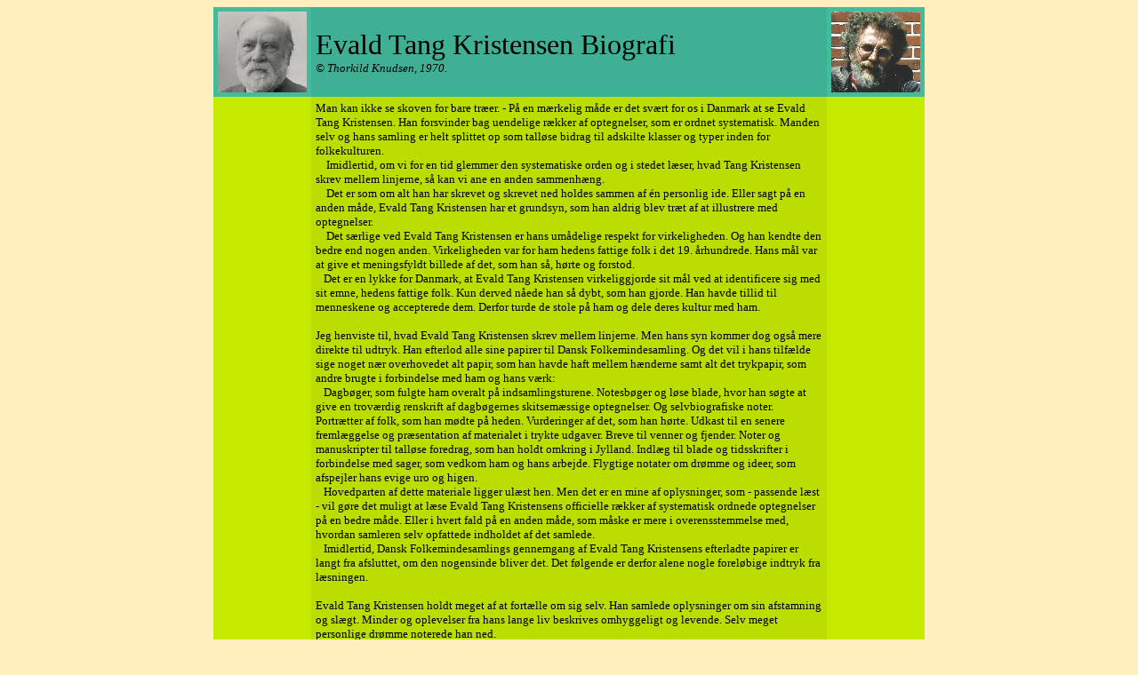

--- FILE ---
content_type: text/html
request_url: http://www.balladeskolen.dk/etk_tk.htm
body_size: 15459
content:
<!DOCTYPE html PUBLIC "-//W3C//DTD HTML 4.01 Transitional//EN"
   "http://www.w3.org/TR/html4/loose.dtd">

<html>

<head>
<meta http-equiv="Content-Language" content="da">
<meta http-equiv="Content-Type" content="text/html; charset=iso-8859-1">
<meta name="description" content="Traditionel dansk balladesang, -musik og -dans. Tekster, melodier, teori">
<meta name="keywords" content="ballader, folkeviser, folkemusik, kædedans, middelalderballader">
<meta name="title" content="Evald Tang Kristensen. Biografi.">
<meta name="robots" content="index, follow">
<meta name="GENERATOR" content="Microsoft FrontPage 4.0">
<meta name="ProgId" content="FrontPage.Editor.Document">
<title>Evald Tang Kristensen. Biografi. Undervisningsmateriale fra Balladeskolen.</title>
<style type="text/css">A{text-decoration:none}</style>
<base target="_self">
</head>

<body bgcolor="#FFEFBF">

  <table border="0" width="800" bgcolor="#FFFFD6" cellpadding="5" cellspacing="0" align="center">
    
    <tr>
      <td width="95" bgcolor="#44BB9D">
      <img border="0" src="../images/bio_etk91.jpg" alt="Evald Tang Kristensen" align="left" width="100" height="91">
      </td>
      
      <td width="610" bgcolor="#40B095">
      <font face="Trebuchet MS" size="6">Evald Tang Kristensen Biografi</font>
      <br>
      <font size="2" face="Trebuchet MS">
      <i>© Thorkild Knudsen, 1970.</i></font>
      </td>
      
      <td width="95" bgcolor="#44BB9D">
      <img border="0" src="../images/bio_tk91.jpg" alt="Thorkild Knudsen, Hogager, ca. 1990." align="left" width="100" height="91">
      </td>
    </tr>
  
  <tr>
    <td valign="top" bgcolor="#C7EA00">
      &nbsp;
    </td>
    
    <td width="530" valign="top" bgcolor="#BBDD00">
      <font size="2" face="Trebuchet MS">Man kan ikke se skoven for bare træer.
      - På en mærkelig måde er det svært for os i Danmark at se Evald Tang
      Kristensen. Han forsvinder bag uendelige rækker af optegnelser, som er
      ordnet systematisk. Manden selv og hans samling er helt splittet op som
      talløse bidrag til adskilte klasser og typer inden for folkekulturen.<br>
      &nbsp;&nbsp;&nbsp; Imidlertid, om vi for en tid glemmer den systematiske orden
      og i stedet læser, hvad Tang Kristensen skrev mellem linjerne, så kan vi
      ane en anden sammenhæng.<br>
      &nbsp;&nbsp;&nbsp; Det er som om alt han har skrevet og skrevet ned holdes
      sammen af én personlig ide. Eller sagt på en anden måde, Evald Tang
      Kristensen har et grundsyn, som han aldrig blev træt af at illustrere med
      optegnelser.<br>
      &nbsp;&nbsp;&nbsp; Det særlige ved Evald Tang Kristensen er hans umådelige
      respekt for virkeligheden. Og han kendte den bedre end nogen anden.
      Virkeligheden var for ham hedens fattige folk i det 19. århundrede. Hans
      mål var at give et meningsfyldt billede af det, som han så, hørte og
      forstod.<br>
      &nbsp;&nbsp;&nbsp;Det er en lykke for Danmark, at Evald Tang Kristensen
      virkeliggjorde sit mål ved at identificere sig med sit emne, hedens
      fattige folk. Kun derved nåede han så dybt, som han gjorde. Han havde
      tillid til menneskene og accepterede dem. Derfor turde de stole på ham og
      dele deres kultur med ham.<br>
      <br>
      Jeg henviste til, hvad Evald Tang Kristensen skrev mellem linjerne. Men
      hans syn kommer dog også mere direkte til udtryk. Han efterlod alle sine
      papirer til Dansk Folkemindesamling. Og det vil i hans tilfælde sige
      noget nær overhovedet alt papir, som han havde haft mellem hænderne samt
      alt det trykpapir, som andre brugte i forbindelse med ham og hans værk:<br>
      &nbsp;&nbsp; Dagbøger, som fulgte ham overalt på indsamlingsturene.
      Notesbøger og løse blade, hvor han søgte at give en troværdig
      renskrift af dagbøgernes skitsemæssige optegnelser. Og selvbiografiske
      noter. Portrætter af folk, som han mødte på heden. Vurderinger af det,
      som han hørte. Udkast til en senere fremlæggelse og præsentation af
      materialet i trykte udgaver. Breve til venner og fjender. Noter og
      manuskripter til talløse foredrag, som han holdt omkring i Jylland.
      Indlæg til blade og tidsskrifter i forbindelse med sager, som vedkom ham
      og hans arbejde. Flygtige notater om drømme og ideer, som afspejler hans
      evige uro og higen.<br>
      &nbsp;&nbsp; Hovedparten af dette materiale ligger ulæst hen. Men det er
      en mine af oplysninger, som - passende læst - vil gøre det muligt at
      læse Evald Tang Kristensens officielle rækker af systematisk ordnede
      optegnelser på en bedre måde. Eller i hvert fald på en anden måde, som
      måske er mere i overensstemmelse med, hvordan samleren selv opfattede
      indholdet af det samlede.<br>
      &nbsp;&nbsp; Imidlertid, Dansk Folkemindesamlings gennemgang af Evald Tang
      Kristensens efterladte papirer er langt fra afsluttet, om den nogensinde
      bliver det. Det følgende er derfor alene nogle foreløbige indtryk fra
      læsningen.<br>
      <br>
      Evald Tang Kristensen holdt meget af at fortælle om sig selv. Han samlede
      oplysninger om sin afstamning og slægt. Minder og oplevelser fra hans
      lange liv beskrives omhyggeligt og levende. Selv meget personlige drømme
      noterede han ned.<br>
      &nbsp;&nbsp; Det er åbenlyst, at han lagde vægt på at beskrive sig
      selv, så han kom til at ligne hedens fattige folk, hans meddelere.<br>
      &nbsp;&nbsp; Sine trykte erindringer indleder han med at erklære, at han
      er glad over, at han ikke har en eneste berømmelig person at vise tilbage
      på i slægten. Og ganske vist var der i hans mors familie et par enkelte,
      der kom uden for bondestanden, så det skete, at finere fornemmelser kom
      op i moderens familie. Men hans fars familie var ringere, og den holdt han
      mest af.<br>
      &nbsp;&nbsp; På et eller andet tidspunkt diskuterede jyderne om, hvem der
      stammede fra fortidens trælle. Evald Tang Kristensen meldte sig straks og
      erklærede, at han mente sikkert at ned stamme fra trælle. Og hvad så,
      skriver han, trællesindet og trællemærket finder man ikke nødvendigvis
      mest hos folk af trælleæt. Der er små og store trælle.<br>
      <br>
      Det er meget vigtigt at finde ud af, hvordan Evald Tang Kristensens
      tendentiøse selvbeskrivelser skal forstås. Det er ikke nok at fremhæve
      dem som et eksempel på, at han identificerede sig med meddelerne. Det
      afgørende spørgsmål er, hvad der er årsag og hvad der er virkning.<br>
      &nbsp;&nbsp; Jeg mener, at Evald Tang Kristensen meget tidligt blev
      klassebevidst. Det ville være en undervurdering af ham at tro, at han
      ikke allerede som ganske ung erkendte sin ydmyge stilling i samfundet.
      Samtidig er han den fødte iagttager, og han har ganske sikkert set
      misforholdet mellem virkeligheden og tidens officielle vurdering af hans
      klasse og dens kultur.<br>
      &nbsp;&nbsp; Heri ligger en stærk motivation for hans arbejde som samler
      og udgiver. Den eneste motivation, som er stærk nok til at forklare hans
      udholdenhed og naturen af hans indsats.<br>
      <br>
      Han gjorde sig til talsmand for sin sociale klasse. Dermed vil det være
      at stille tingene på hovedet at betragte Evald Tang Kristensens
      tendentiøse selvbeskrivelser som et resultat af hans samlervirksomhed.
      Det er næsten fornærmeligt at forestille sig, at han bevidst prøvede
      på at klæde sig ud som de folk, han opsøgte. Det er en nyere ide, at
      indsamleren skal fedte for bønderne.
      <ul>
      »Man plejer jo at indlede sin Livshistorie med at fortælle noget om sine
      Forfædre, for at Efterslægten kan faa lidt at vide om, hvad Rod man er
      runden af. Jeg vil da gjøre lige saadan og er endogsaa glad derved, netop
      fordi jeg ikke har en eneste berømmelig eller bekjendt Person at vise
      tilbage paa. Der er virkelig ikke nogen stor Herlighed ved at høre til en
      bekjendt Slægt, naar man ikke selv kan gjøre sig anden Fortjeneste
      deraf. Jeg har saa tit af Erfaring faaet det Indtryk, at et Menneske, der
      har et Navn, som ikke just helt taber sig i Vrimlen, ligefrem er stor af
      at bære det Navn, han kan endogsaa ikke lade være med at brovte deraf og
      ser absolut ned paa dem, der ikke har et lignende Navn. Det har jeg altid
      gjort Nar ad, og i mit inderste Hjerte har jeg beklaget den slags
      Storsindethed.« <i>(Minder og Oplevelser I, side 4.)</i><br>
      <br>
      (Min mødrene slægt) »har i det hele taget været noget finere anlagt end
      den fædrene, idet der fra den er udgaaet en Del Mænd og Kvinder udenfor
      Bondestanden, og den Omstændighed, at min Bedstefader var Degn, og min
      Oldemoder en Provstedatter, har sikkert ogsaa bidraget noget til, at de
      finere Fornemmelser er kommet lidt mere frem. Jeg har dog altid glædet
      mig, jeg tør næsten sige, mere ved at færdes mellem den fædrene end
      den mødrene Slægt, og om de fleste af hine nu heller ikke længere er
      Bønder, saa ligger dog Oprindelsen derfra ikke saa langt tilbage.« <i>(Minder
      og Oplevelser I, side 77)</i><br>
      <br>
      »Jeg mener altsaa, at Trællenes Efterkommere findes nærmest blandt vore
      Smaafolk. Men dette er hverken til Skam eller Skjændsel, da en Træl kan
      være mere fribaaren end en Herre, og dette vil i Reglen være tilfældet,
      naar Herren formedelst Blødagtighed og længere Tids Herskerglæde har
      nedværdiget sig og saa at sige har drevet Vorherre til at skulle vende
      Begivenhedernes Hjul helt omkring.<br>
      &nbsp;&nbsp; Det gjør lige meget til Sagen, om man nedstammer fra en
      Træl eller fra en Adelsmand - jeg for mit Vedkommende antager det for
      sikkert, at jeg nedstammer fra Trælle - men hvad der ikke gjør lige
      meget, det er om man bærer eller ikke bærer Trællemærket til Syne
      eller overhovedet om man gjemmer eller ikke gjemmer dette Mærke. Ved
      Trællemærket maa tænkes paa Trællesindet og de deraf flydende
      handlinger.Det skal ikke nægtes, at mangen dansk Bonde har Trællesindet
      og bærer det tydeligt til Skue. Men lige saa sikkert er det, at mangen
      fin Mand og mangen Øvrighedsperson og mangen højt staaende Gejstlig
      bærer det samme Trællesind i sig og bærer det tydeligt til Skue i hele
      sin Adfærd, krybende overfor Overmænd og hovmodig overfor Undermænd.« <i>(Manuskript
      i Dansk Folkemindesamling 1929/138:VIII)</i><br>
      <br>
      »Nu er jeg altsaa til Ende med min Slægts Historie paa fædrene Side. Jeg
      har kastet Blikket saa langt tilbage, som jeg har kunnet, og Udbyttet
      heraf har været, at de allerfleste af mine Forfædre har levet under
      meget smaa Forhold, ja, endog i stor Fattigdom i meget øde Egne, der
      dengang var saa godt som helt uberørte af den store Verden. Først den
      gamle Skrædder, min Bedstefader, har ligsom gjort nogen Forandring i
      Forholdene. Han var opad- og udadstræbende, og hans kjønne og
      velbegavede Børn har haft Lyst til at føre Udviklingen et Skridt videre.
      Nu er den fædrene Slægt bleven spredt. Den har vel ikke sat Mærker i
      noget som helst Aandsliv her i Danmark eller gjort noget som helst Stød
      til Nydannelse af Erhvervsliv eller materiel Udvikling, saa det har kunnet
      mærkes uden for de de snævrere Kredse, hvori den har bevæget sig, men
      saadan gaar dt vel med de fleste. Det gjælder blot om at udfylde sin
      beskedne Plads paa en taalelig god Maade.« <i>(Minder og Oplevelser I, side
      46.)</i><br>
      <br>
      »Jeg er skabt til at være Samler og har Lyst til af samle paa alt muligt,
      endog Penge. Dernæst er jeg et stort Stykke af en Særling, siger altid
      rent ud af Posen, hvad jeg mener, og bryder mig ikke stort om Folks Domme.
      Men Tiden og min underordnede Stilling, samt de mange særegne Forhold,
      jeg tit har været inde i, har dog lært mig Nødvendigheden af undertiden
      at lempe mig, om end det brænder i mig. Jeg er ogsaa en Stivstikker, der
      holder godt fast paa fattede Meninger og Planer. Man skulle for Resten
      ikke tro ved overfladisk Bekjendtskab, at den meget beskedent udseende og
      ligefrem uanselige, forover ludende Personlighed med den hartad forlegne
      Fremtræden kunde være saa stiv paa det. Munden er meget daarligt skaftet
      paa mig. Jeg har ondt ved at udtale mig og kan saa godt som ikke snakke
      med Folk om Vind og Vejr, hvad de dog sætter særdeles stor Pris paa.
      Derimod lystrer Pennen mig godt, og jeg kan med den blive meget bitter og
      skærende. Med Pen i Haand vælder Tanker og Indfald frem, men uden den er
      jeg snart overvunden i Ordkamp. Dog kan det en sjælden Gang hænde, naar
      jeg kommer i Aande, at jeg kan blive veltalende, men dertil udkræves
      rigtig nok en lykkelig Sindsstemning, og - jeg er som oftest tung af Sind.
      Man skulde ikke tro, at en saadan Man kunde være tjenlig til at gaa
      omkring fra Dør til Dør og samle Folkeminder. Men, man rummer mange
      Modsætninger i sig. Jeg befinder mig aldrig bedre, end naar jeg gaar midt
      ude paa en stor Hede med nogle Meldmadder i min Taske, saa jeg ej behøver
      at være bange for at skulde sulte de første Timer og ved, hvor jeg skal
      lægge mig til hvile om Natten. Disse to Bekymringer - for Mad og for Seng
      - har jeg nemlig stadig haft at trækkes med paa mine Vandringer. I
      Modsætning hertil er jeg heller aldrig bedre i mit Es, end naar jeg i en
      eller anden Hytte kan komme til at pumpe Folk og trænge ind i deres
      Sjælekroge. Med mit skarpe Blik kan jeg snart faa Folk, hvor jeg vil have
      dem, og har da næsten altid faaet Lov til at undersøge dem i Dybderne,
      ja, er trængt ned, hvor ingen Præst eller Sjælesørger plejer at komme.
      En saadan Undersøgelse er en ren Fryd for mig, og i saa Fald er jeg ikke
      længere forlegen eller ordknap. I de allerfleste Tilfælde, hvor jeg har
      haft Sammentræf med rette Indehavere af Folkeminder, har jeg da ogsa haft
      et særdeles Udbytte.« <i> (Dansk Folkemindesamling 1929/138, 1884)</i><br>
      <br>
      »Jeg gaar til om ikke ret lang Tid, hvis jeg ikke faar anden Bolig og andre
      Vilkaar i min Fritidssyssel. Jeg sidder hver Vinteraften i den store kolde
      Skole og arbejder til Sengetid, da jeg ellers ikke har et eneste Sted,
      hvor jeg kan sidde og skrive. Jeg har tit ønsket mig et lille Hummer med
      et lille Skrivebord, men det bliver ved Ønsket. I min Bolig, hvor
      Svampene er en Alen i Tværmaal (jeg kan godt sende Dem en til behageligt
      Eftersyn), sidder jeg endnu med min Familie, endskjøndt jeg skulde være
      flyttet til Jul. Men jeg bad mig fritaget, til Foraarsmildningen kom. Hvem
      skal forøvrigt skaffe mig en Bolig, hvori jeg ikke skal ældes før
      Tiden? Sogneraadet kan ikke gjøre mere, end det gjør. Men Forholdenes
      Magt maa vi bøje os under.<br>
      &nbsp;&nbsp; Det, der ligger Dem paa Sinde, skal ud. Ja, saadan er det
      ogsaa med mig. Altsa ligner vi hinanden i det Stykke. Men der er ogsaa
      nogen Forskjel f.Ex. deri, at De altid har virket under heldigere Vilkaar
      end jeg, og derved har faaet »et højere Syn« end jeg.« <i> (Brev 15.3.1884
      til Frederik Barfod, Dansk Folkemindesamling 1929)</i>
      </ul>
      Evald Tang Kristensen blev aldrig træt af at understrege, at folkeminder
      findes hos de fattige. Han gentager det så ofte og på så mange måder,
      at der må være en særlig grund dertil. Og grunden er naturligvis, at
      han mener det er vigtigt at få samtid og eftertid til at forstå, at
      folkeminder er de fattiges kultur.<br>
      &nbsp;&nbsp; Evald Tang Kristensens påvisning af sammenhængen mellem
      fattigdom og folkekultur virker i grunde stærkest, når den kommer til
      udtryk indirekte. Nemlig når han fortæller om, hvad han så og oplevede
      på sine ture. Hans optegnelser i dagbøger, i renskrifter og i trykte
      udgaver er som hængt op i et net af rammende beskrivelser af træk fra
      virkeligheden.<br>
      &nbsp;&nbsp; En sociologisk skildring af heden i det 19. århundrede kunne
      udmærket sammenstilles på grundlag af de talløse observationer i Evald
      Tang Kristensens utrykte og trykte papirer.
      <ul>
      »Folkeminderne gjemmes mest af fattige Folk, og det er, ligesom Livets
      Velvære har fortrængt de aandelige Overleveringer. Det er da mest
      rimeligt, at man kan finde dem i de fattigere Hedeegne i Jyllands Midte,
      og det er meget sjældent, ja, hører næsten til Umulighederne nu at
      træffe de sjældnere og ved Overlevering godt forplantede Folkeminder i
      Østjylland eller i de velstaaende Egne af Vestjylland omkring
      Lemvig-Struer eller i Strækningen inden for Klitbæltet. Det gjælder
      altid som en ufravigelig Regel, at man gjør sig fortrolig med dem, man
      vil samle hos, og det kunde da umuligt gaa an at komme kjørende ud til
      dem eller at gjøre Fordringer til Livets Velvære hos dem. Man maatte
      kunde nyde og være glad ved at nyde den samme Mad, de selv nød, og man
      maatte, hvis man ikke havde andet Natteherberg i Beredskab, kunde tage til
      Takke med at ligge i deres tarveligt udstyrede Senge. Hos Erik Jensen i
      Feldborg sad jeg den første Nat ved Bordenden og laa den anden Nat
      indsvøbt i min Regnfrakke; i Skaaphuset fik jeg en meget god Seng, men
      var dog meget kjed af at skulde ligge i samme Værelse som Karlen, der var
      meget fnattet; hos Mads Bæk i Tvis vilde Konen absolut have mig til at
      ligge ved Manden i deres eneste Seng, mens hun selv laa paa Gulvet. Da
      Renlighed og Boligers Udstyrelse for mellem 10 og 20 Aar siden lod en Del
      tilbage at ønske i Hedeegnene, saa var man just ikke udsat for at blive
      forvænnet ved at færdes der blandt Befolkningens lavere Lag, og jeg er
      aldrig kommen hjem fra en Rejse uden at være befængt med Utøj.« (Dansk
      Folkemindesamling 1929/138: Afhandlingen.)<br>
      <br>
      »Saa skal jeg kortelig omtale og fortælle lidt om disse gamle Mænd og
      Kvinder, der have leveret mig Bidrag til denne Samling og hvoraf de fleste
      ere meget fattige Folk; saa de tidt maa spise tørt Brød og drikke Vand
      til, og ikke engang have en ordentlig Klædning at gaa til Kirke i, og dog
      har jeg hos dem fundeet færre Bekymringer og mere huslig Lykke end hos
      bedre stillede:<br>
      &nbsp;&nbsp; Først og fremmest nævner jeg Sidsel Jensdatter. Nu er hun
      en gammel Kvinde paa 81 Aar. Hun er født i Herning Sogn. Hendes Fader var
      fra Sjælland, hvorfor hun til daglig Brug kaldes Sidsel Sællænder, men
      Moderen var her fra Egnen, og af hende har hun jo lært sine&nbsp; fleste
      viser. Nu er hun paa Fattigvæsenet og har været det i flere Aar; men har
      før kjendt bedre Dage, ja hendes Mand ejede endog en lille Gaard i
      Herning; men uheldig Handel bragte dem tilbage. Da jeg fik mine Viser af
      hende boede hun i Lundgaard i et lille Hus, dr havde været hendes eget,
      men nu var Sognets. Det var faldefærdigt, og dog kunde hun ikke med det
      Gode skilles fra det. Der levede hun ganske ene, gik hver Aften ved
      Sengetid om i en nærliggende Gaard og fik Datteren der til at trække sig
      af sin Trøje, hvilket hun ikke selv mægtede, og saa vandrede hun ilsomt
      hjem i sin Seng. I det lille Kammer, hvor der knap var Plads til at vende
      sig ved siden af Kakkelovnen, der bestod af en sammenrullet Jernplade, som
      hun selv havde muret ind i Væggen, har jeg siddet mange Aftener og levet
      mig ind i de svundne Tider. - Da Huset saa faldt ned om hende og hun en
      Aften var besvimet og havde ligget en hel Nat paa Gulvet uden nogen
      Hjælp, blev hun saa syg, at Sognet tingede hende ind hos en Datter, der
      bor i Birk, og der lever hun saadan nogenlunde rask og rørig. Det er en
      kjøn gammel Kone med bestemte Træk, der have noget vist enfoldigt ved
      sig. Nu gaar hun i Barndom og kan slet ikke huske mere af sine gamle
      Viser.<br>
      &nbsp;&nbsp; Kristen Jensen Sønderager er et Fattiglem, der hvert Aar
      bliver lisiteret hen til den lavest bydende. Som Følge deraf skifter han
      hvert Aar Opholdssted i Sognet. Da jeg fik mine Viser af ham, var han i
      Lund. Det er en høj rank gammel Mand, men dog græsselig at se paa; thi
      hans røde Øjne kan faa en til at græde naar man ser paa ham. Men
      Kristen er god til at synge; og naar man vil give ham en Dram, bliver han
      endnu bedre dertil. Ja, denne Tilbøjelighed faar han nu ikke saa let
      stillet, da han ingenting tjener. Han vil rigtignok gjærne paa Dagleje,
      og vil gjærne rose sig af, at han kan holdes med de andre Slettere nede
      paa Engen om Sommeren, men Kræfterne gik fra ham og nu slaar han vist
      ikke stort mere. Han er nu 78 Aar, og Øjnene bliver stadigt rødere og
      grueligere at se paa. Derfor vil han gjærne tigge et gammelt fint Klæde,
      som han kan have at tørre dem med.« <i>(Dansk Folkemindesamling
      1929/128)</i>
      </ul>
      Evald Tang Kristensen indsamlede mere end alle danske indsamlere i hele
      det 19. århundrede. Han er selv klar over, at han var både den største
      og den bedste samler, som endnu var set.<br>
      &nbsp;&nbsp; Den som har et personligt forhold til en sag, behandler den
      med særlig respekt. Jo vigtigere et emne er, jo mere omhu ofrer man på
      fremstillingen af det. Omvendt er sløseri tit et udtryk for mangel på
      engagement.<br>
      &nbsp;&nbsp; Evald Tang Kristensen identificerede sig med sit emne, og
      dermed var han helt og fuldt engageret. Hans stadige omkvæd som samler
      er: sådan mødte jeg det, og nøjagtig som jeg hørte og så det stræber
      jeg efter at give det videre til samtid og eftertid.<br>
      <br>
      Nu er der en grænse for, hvor nøjagtigt en samler kan gengive, hvad han
      hører og ser, når hans eneste hjælpemiddel er blyant og papir og en god
      hukommelse. Og vanskelighederne bliver større jo mere levende
      indsamlingssituationen er.<br>
      &nbsp;&nbsp; Evald Tang Kristen erkender selv, at han i en række
      situationer kom til kort over for virkeligheden. Men han prøvede ikke at
      gøre sig opgaven lettere ved at gøre vold på virkeligheden og klemme
      den ned i konventionel form.<br>
      &nbsp;&nbsp; Det er en oplevelse at følge Evald Tang Kristensens stræben
      efter at nå frem til en troværdig skriftlig fremstilling af det, som han
      hørte. Og det er muligt at følge ham i hans arbejde, fordi han
      omhyggeligt opbevarede og ordnede alle nedskriftsforsøg: de første
      fragmentariske og skitsemæssige notater; foreløbige renskrifter;
      fornyede notater efter meddeleren i marken; endelige renskrifter til
      manuskripter og systematiske afskriftsrækker.<br>
      <br>
      Engang troede jeg, at Evald Tang Kristensen gemte disse bjerge af papirer,
      fordi han var for nærig til at smide noget ud. Men sagen er, at han
      brugte originaloptegnelserne og de andre nedskrifter lige til det sidste.
      Igen og igen diskuterer han en detalje i en renskrift ved at henvise til
      ejendommeligheder i en tit mange år gammel optegnelse.<br>
      &nbsp;&nbsp; Melodiforskningen har fundet en særlig værdi i det store
      materiale. Det viser sig, at mange rettelser og alternative forslag i den
      oprindelige melodinedskrift sammen med karakteristiske afvigelser i senere
      renskrifter af melodien udtrykker ejendommeligheder i syngestilen.
      Synkroniske og diakroniske varianter afspejler sangerens levende og
      foranderlige fremførelse af visen fra vers til vers og fra gang til gang.
      <ul>
      »Maaske har jeg faaet disse Melodier altfor kjære, det er maaske nok
      muligt, men jeg vil dog ikke indrømme det. Hvor ubetydelige de er,
      skylder jeg dem dog megen Glæde, og de have bidraget ikke saa lidet til
      at min Samling er bleven saa stor som den er. Det stod fra Begyndelsen af
      og det staar akkurat ligesaa for mig endnu den Dag i Dag, at det vilde
      være Synd at skille ad, hvad der har hørt sammen saa længe. Min
      Arbejden har været Samlergjerning og jeg er ikke saa musikalsk at jeg kan
      sige: den Melodi er en god Folkemelodi og den ikke; men jeg har ligesom
      villet fremstille Syngeren, hvad enten det nu er en gammel Mand eller
      Kvinde, for danske Folk og villet sige til disse: Hør nu godt efter, hvad
      denne gamle kan synge. Saaledes har hun sungen for mig, saaledes synger
      hun nu for jer, akkurat saadan lød det.« <i> (Dansk Folkemindesamling
      1929/128)</i>
      </ul>
      Evald Tang Kristensen blev hurtigt anerkendt som den store samler. Han fik
      støtte til fortsat samlervirksomhed og en del gode råd med på vejen.
      Derimod kneb det med at høre på, hvad han selv mente om indholdet af
      samlingen. Om man vil sætte sagen på spidsen kan man sige, at forskerne
      helst så at Evald Tang Kristensen holdt sin mund, når han kom hjem fra
      marken, og overlod det til andre og mere dannede at udnytte den udmærkede
      høst.<br>
      &nbsp;&nbsp; En sådan indstilling over for en storsamler er naturligvis
      uheldig. En mand samler ikke i hundredtusindvis af eksempler på
      folkekultur uden at have noget vigtigt at sige om indholdet af samlingen
      og uden at vide lidt om, hvordan høsten bedst kan udnyttes.<br>
      &nbsp;&nbsp; Evald Tang Kistensen erkendte selv, fra tid til anden, at han
      ikke magtede at gøre det klart, hvad han ville med sit arbejde. Og det
      nagede ham, for han mærkede at han var følsom over for nuancer i indhold
      og form, som andre forskere og samlere helt gik glip af.<br>
      <br>
      Igen tror jeg, at det særlige for Evald Tang Kristensen var hans respekt
      for virkeligheden. Denne respekt bestemte hans syn på de folkeminder, han
      hørte på heden.<br>
      &nbsp;&nbsp; Det som han hørte var nutid. Nok kunne tekster og skikke
      være meget gamle, og tit hørte han kun dødssange. Men rent faktisk var
      folkeminderne nutid og for levende til at blive behandlet som forstenede
      minder om en fortidig kultur. Folkedigtning og folkesang var hans fattige
      hedefolks kultur. Det er betegnende, at han kalder sine bedste meddelere
      for Gamle Kildevæld og ikke Stille Damme.<br>
      <br>
      Evald Tang Kristensen forsvarer sit syn på folkeminderne på en
      overordentlig interessant måde:<br>
      &nbsp;&nbsp; Formen er rammen om et indhold, et budskab. Hvis indholdet
      ikke forstås af meddeleren, så vil formen forfalde. Forbavsende mange
      meddelere giver beretningen en fejlfri form. Følgelig er indholdet og
      budskabet levende for meddelerne, og folkemindet er et udtryk for deres
      personlige kultur.<br>
      &nbsp;&nbsp; Nu lykkedes det som bekendt Evald Tang Kristensen at få
      udgivet et fabelagtigt stort antal tekster. Men han bestemte ikke selv
      udgivelsesformen. I en række tilfælde ville han have foretrukket en plan
      for udgivelsen, som i højere grad respekterede de enkelte optegnelsers
      plads inden for en meningsfyldt helhed. For det første ville udgaven
      herved komme virkeligheden nærmere. Og for det andet ville indholdet
      træde mere åbenlyst frem for læserne.<br>
      &nbsp;&nbsp; Hvad som hører sammen må ikke adskilles!
      <ul>
      »Jeg bruger med velberådet Hu Ordet &quot;Folkeminder&quot;, da jeg er
      aldeles sikker paa, at Navnet kan sættes med fuld Ret. Man faar gjøre
      saa mange Indvendinger derimod, man vil, og de er fra en vis Side gjort
      med megen Styrke (se saaledes en Artikel i Tidsskriftet
      &quot;Dania&quot;), men disse Indvendinger har aldrig anfægtet mig
      synderligt eller rokket mig i min Opfattelse. Det er blevet sagt, at disse
      Historier ikke havde nogen videre Ælde, og derfor ikke fortjente at
      kaldes Folkeminder i dette Ords rette Betydning, men der kan sagtens siges
      saadan noget hen i Vejr og Vind og uden nogen videre Forståelse af, hvad
      det egentlig er, der skal drages frem og gjemmes. Jeg har allerede
      tidligere hævdet, at jeg sætter mere Pris paa, hvad der aabenbarer
      Folkets Tr og Aandsliv, end paa de nøgterne Opfattelser og Meddelelser af
      stedlige Ting og Begivenheder (i Stedsagnene). Hvad skjæmtesagnene angaar,
      lægger jeg mest Vægt paa det, der ligger bagved Skjæmten, nemlig en vis
      Tanke, eller en vis Livsopfattelse, der, gennem særlige Billeder, er
      blevet gjort levende i den mundtlige Fortælling, og netop derved kommer
      til at indprente sig klarere og fastere i Tilhørernes Bevidsthed, end den
      ligefremme kolde Fremsættelse af Æmner, Leveregler, Tankeslutninger o.
      s. v. gjør. Der skal aldrig tages overfladisk på Skjæmtesagnene, som om
      de blot var fremsat for at more.« <i>(Danske Skjæmtesagn, 1900, forord)</i><br>
      <br>
      »Beviset for, at Folkedigtningen giver Dannelse og fordrer Dannelse,
      ligger ikke fjærnt. Hvorledes skulle Poesi overhovedet begribes og
      fastholdes, naar der ikke var den fornødne og den velredte Jordbund for
      den i Sjælen, om og der var poetisk natur. Ikke engang Nydannelserne af
      det traditionelle kunde foretages uden fortrolig Tilegnelse af det
      Aandelige Indhold, g det er jo bevisligt, at Folkeminderne har fulgt med
      Tiderne. Man lægge blot mærke til Sagnene, der huser den gamle Folketro
      fra Hedenskabens Tid; de danner sig jo endnu den Dag i Dag eller med andre
      Ord: Troen iklæder sig stadig nye Former. Det er virklig ikke
      Kjødhoveder, som finder paa saadant, det er begavede Mennesker, som
      naturligvis er paavirkede af Aanden, der gaar igennem det forhen givne; og
      disse Folk tjener som Læremestre for en hel Kreds. Med hensyn til Viserne
      gjælder noget lignende, skjønt Kilden her viser sig nu langt fra sit
      Udspring til, at den endnu kan være fuldkommen klar. Men der er dog endnu
      en Luftning af den Aand, der skabte de gamle Digte, og jeg siger endnu, at
      den, der kan føle sig henrevet af Indholdet, saaledes som en gammel Mand
      eller Kvinde kan, den har en ikke ringe Aandsdannelse. Det er nok et Værk
      af Hukommelsen at bevare i tro Minde, men ikke alene af den; der maa være
      Kjærlighed til og og Tilegnelse af det hørte for at gjemme det
      usvækkede Indtryk hele sit Liv.« <i>(Dansk Folketidende 21.4.1876)</i><br>
      <br>
      »Hvad jeg skrev i Forordet om de af Udseende ret usædelige Gaader, kan
      jeg endnu henholde mig til og vil yderligere tilføje, at det absolut var
      et Fejlgreb at udskyde dem af den egentlige Samling og lade dem følge
      bagefter som et Slags Tilhæng. Denne Opfattelse er jeg bleven bestyrket
      end mere i under Udgivelsen af Bogen. Det udskudte hører virkelig med til
      Hovedsamlingen, passer ind der og er nu blevet løsrevet fra den egentlige
      Sammenhæng med det øvrige. Tillægets Gaader er nu komne i end mere grel
      Belysning og vil nu virke end mere frastødende, i alt Fald paa visse
      Folk, og da de hører organisk sammen med alt det øvrige, burde de have
      været paa deres rette Plads. Jeg skrev i Forordet, at denne Udsondring
      skete efter kyndige Mænds Raad, men den blev jo ikke gjort grundig nok,
      der blev en hel Del staaende i Hovedsamlingen, som ogsaa skulde have været
      smidt ud, og det kan jeg ikke nænne af flere Grunde, som jeg for Resten
      før har udtalt mig anden Steds om, men som jeg ret snart dog atter skal
      komme til. Jeg har for Resten senere forhørt mig hos andre ogsaa ret
      kyndige Mænd, og de har haft den modsatte Opfattelse, altsaa egentlig min
      egen.« <i>(Danske Folkegaader, 1914, side 283)</i>
      </ul>
      Jeg er mig bevidst, at min skildring af Evald Tang Kristensen er meget
      ensidig. Men jeg tror, det er vigtigt at få en debat i gang om manden.
      Han er kendt som den store samler. Men Evald Tang Kristensen er ikke blot
      samler. Han er også en original forsker, for han udformede et højst
      selvstændigt syn på folkekulturen. Om vi ikke indser det, så går vi
      glip af en væsentlig del af hans bidrag til folkloristisk forskning.<br>
      <br>
      Det vil være passende at slutte med at citere endnu nogle udtalelser fra
      Evald Tang Kristensens efterladte papirer. Udtalelserne viser meget klart,
      at han, i det mindste ind imellem, slet ingen illusioner gjorde sig om den
      stilling han indtog mellem danske og nordiske forskere.
      <ul>
      »Jeg var <i>aldeles upaavirket</i> af Svend Grundtvig, da jeg begyndte at
      samle, og jeg begyndte jo endogsaa paa at udgive en Bog, inden jeg lærte
      ham at kende. Jeg var altsaa bleven Samler <i>uden ham.</i> Dette maa jeg
      bestemt fremhæve.&nbsp;At jeg har ham meget, grumme meget at takke for,
      er sikkert nok, men jeg maa ogsaa sige, at jeg mange Gange har følt mig
      frastødt af ham. At han hjalp mig til Penge og til Understøttelse, kan
      jeg aldrig glemme og maa være grumme taknemmelig for, den Gang var jeg jo
      fattig, og hans Vejledning maa jeg ogsaa takke for, skjønt den ikke var
      stor, paa Æventyrets Omraade omtrent lig Nul. Men jeg husker ogsaa nok,
      at da jeg første Gang besøgte ham, lod han mig tage Plads bag ved sit
      Skrivebord og satte sig saa forved dette med Benene oppe paa Bordet, saa
      jeg kunde sidde og se paa hans Fodsaaler. Der var over hans Væsen en
      fornem Nedladenhed, der aldeles ikke huede mig. Mange andre har til mig
      beklaget sig over noget lignende. Men han var sin Faders Søn, og Tiden
      den Gang begunstigede i høj Grad Indsamlingerne. Det var Aanden fra 48,
      der fostrede Lyst til at samle ind, det var i Folkevækkelsens Tid. Nu er
      det anderledes, og nu kunde S. Gr. ikke have gjort sig stort. Tiden var
      med ham, og hans Principper var gode nok. Det lærte jeg for Resten snart
      at indse. Men unge Mennesker er jo ikke selvstændige nok, og det var jeg
      den Gang ikke.« <i>(Brev til Hans Ellekilde, 2.1.1914. Dansk
      Folkemindesamling)</i><br>
      <br>
      »De skriver i Deres Brev, at Feilberg Gang paa Gang klager til Olrik over
      mig. Jeg skal mange Gange have anket over Ordbogen og Manglerne ved den. I
      saa Fald har det ikke været uden Grund, da Ordbogen virkelig mangler ikke
      saa faa Ord, og da Forklaringerne til de enkelte Ord er misvisende. Det er
      jo Feilbergs Meddelere, der ikke har været saa godt underrettede og ikke
      har udtrykt sig tydeligt nok. Men han skulde selv have rejst omkring og
      spurgt ud. Det er egentlig det, jeg har anket over, og han kunde godt have
      rejst noget, i hvert Fald kunde han da godt rejse op til Kristiania o. s.
      v. Men disse Klager til Olrik viser ret, hvad Mand han var. Jeg har tit og
      mange Gange af forskjellige faaet Skjænd for mine Bøger, ikke mindst
      f.Ex. af Chr. Baagø, men jeg har aldrig beklaget mig til Olrik derover.
      Det er noget, man skal tage med og tie stille til, for saadan er nu engang
      en Samlers Lod. At De fortæller mig det, skal De ret have Tak for, jeg
      havde jo ingen Anelse om, at han saadan havde skrevet.<br>
      &nbsp;&nbsp; De skriver fremdeles, at F. var udgaaet fra et kjøbenhavnsk
      Borgerhjem, og det skulde da være en Undskyldning for hans Standpunkt.
      Det kan jeg nu ikke tage for gode Varer. Skulle en Kjøbenhavner ikke
      kunde blive folkelig i rigtig god Forstand? Kan han ikke det, ser det
      sørgeligt ud for fødte Kjøbenhavnere. Nej, Sagen var den, at han havde
      studeret, og at han i Grunden saa ned paa alle ikke-studerende d. v. s.
      ulærde Mennesker, og alle saadanne sølle Mennesker egentlig kun var
      Smaafolk, naar de da ikke kunde tjene til hans Formaal. Men for Resten er
      det den samme Tankegang man idelig træffer endnu omkring hos alle
      studerede Personer, de hører nemlig til Overklassen.<br>
      &nbsp;&nbsp; Nu har jeg rigtignok gjort denne Efterskrift vel lang, men
      jeg tænker da ikke paa oftere at komme ind paa det Omraade. Men jeg har
      nu mange Gange bidt Mærke i den Erfaring, jeg tit har gjort, at studerede
      Personer tror at være en Klike for sig selv, og da det i og for sig er
      helt grinagtigt, har jeg tit moret mig over at være Tilskuer naar
      studerede Folk talte sammen. Det er yderst velgjørende at træffe
      virkelig folkelige Mennesker blandt de &quot;dannede&quot;, og dem er der
      da ogsaa nogle af nu om Stunder.« <i>(Brev til Hans Ellekilde 7.11.1921.
      Dansk Folkemindesamling)</i><br>
      <br>
      »Tak for Brevet. Jeg har endnu ikke læst det, da det vil kræve en halv
      Dags Studium, og jeg kan endnu ikke af Hensyn til min Tilstand ofre saa
      megen Tid derpaa. Jeg er ikke saa nær rask endnu, og har ondt ved at
      skriv dette Brev, skjøndt det altid har været mit nemmeste Arbejde. Jeg
      kan overhovedet slet intet udrette. Stykket til v. Sydow har jeg kikket
      noget i. Det er svært, som De smører tykt paa til ham, saa han maa være
      en særdeles god Ven af Dem. Jeg kender egentlig slet ikke noget til den
      Mand. En enkelt Gang har jeg nok hilst paa ham hos Axel Olrik, men jeg ved
      ellers ikke noget om, hvad han tager sig for. Jeg husker, at jeg sendte
      ham en af mine Bøger, som han ytrede ønske om at faa, og saa til
      Gengjæld sendte han mig en ussel bitte Pjece uden videre interesse for
      mig. At det er den hylende pibende Stormvind, der har givet Forestillingen
      om den vilde Jæger, er klart nok, og jeg har ikke kunnet undlade at
      smile, naar Feilberg og Olrik henviser til Fugletrækket. Det er jo helt
      vildt. Fuglene flyver ikke gjennem aabne Porte.<br>
      &nbsp;&nbsp; Min Kone har kikket lidt i Deres Brev, og hun siger, at der
      staar noget om &quot;gamle Venner&quot;. Den har jeg saa godt som ingen
      af, ialt Fald ikke i Kjøbenhavn. Professor H. V. Rasmussen og hans Søn
      var mine sande Venner, men de er for længst døde. H. F. Feilberg var
      ikke min sande Ven, skjøndt jeg en lang Tid troede det om ham, men jeg
      blev smertelig skuffet, da jeg overgav Manuskriptet til mine Folkegaader i
      hans Haand og 14 Dage efter fik det hele ulæst tilbage og uden mindste
      Løfte om Hjælp. Sandt Venskab imod mig ytrer sig <i>særlig</i> i, at <i>man
      gjør en Del for at hjælpe mig med at faa det, jeg har samlet, udgivet og
      trykt,</i> men i den Henseende har &quot;Dansk Folkemindesamling&quot;
      slet intet gjort.<br>
      &nbsp;&nbsp; Jeg er nu helt udmattet og kan ikke skrive mere. Men jeg
      tror, at <i>De helt misforstaar mig og mine Opgaver.«</i> <i>(Brev til
      Hans Ellekilde 18.3.1929. Dansk Folkemindesamling)</i>
      </ul>
      </font>
    </td>
    
    <td valign="top" bgcolor="#C7EA00">
      &nbsp;
     </td>
  </tr>
  
  <tr>
    <td valign="top" height="3" bgcolor="#44BB9D"></td>    
    <td valign="top" height="3" bgcolor="#40B095" align="center"></td>    
    <td valign="top" height="3" bgcolor="#44BB9D" align="right"></td>
  </tr>
  
</table>

</body>

</html>

